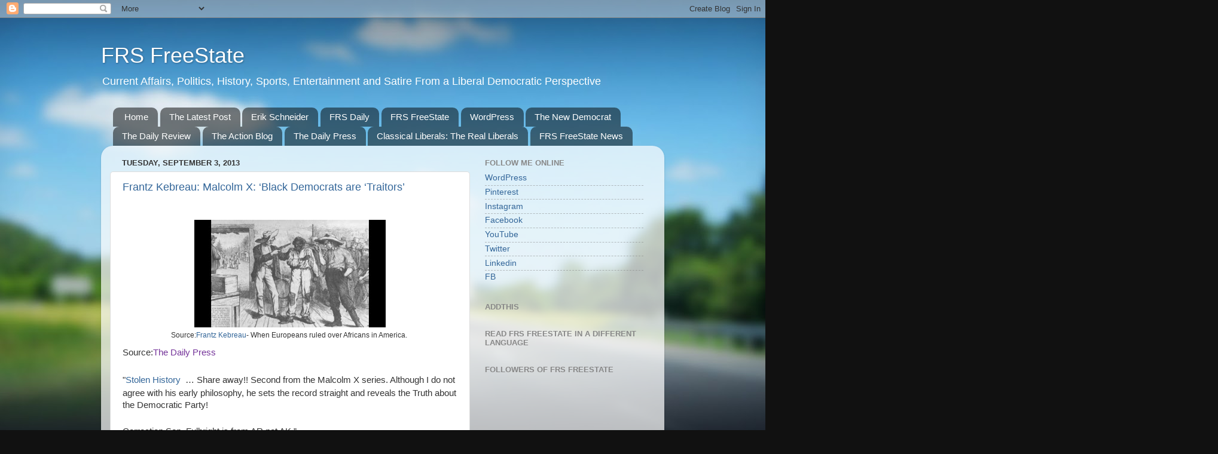

--- FILE ---
content_type: text/html; charset=UTF-8
request_url: https://frsfreestate.blogspot.com/b/stats?style=BLACK_TRANSPARENT&timeRange=LAST_WEEK&token=APq4FmD1ZBk4Ii5YfXyT-Zy-PZTICWZjyU3SxM23cL9QLnTLrj38CbhKO9QFIcW_Swfx7NdZW42jXa5PMrGPudeLxdeNkUG1Nw
body_size: -17
content:
{"total":3288,"sparklineOptions":{"backgroundColor":{"fillOpacity":0.1,"fill":"#000000"},"series":[{"areaOpacity":0.3,"color":"#202020"}]},"sparklineData":[[0,14],[1,14],[2,15],[3,16],[4,30],[5,8],[6,32],[7,43],[8,18],[9,14],[10,16],[11,14],[12,18],[13,22],[14,27],[15,43],[16,52],[17,48],[18,46],[19,52],[20,32],[21,72],[22,65],[23,37],[24,23],[25,34],[26,43],[27,48],[28,47],[29,99]],"nextTickMs":44444}

--- FILE ---
content_type: text/javascript; charset=UTF-8
request_url: https://frsfreestate.blogspot.com/2013_09_03_archive.html?action=getFeed&widgetId=Feed1&widgetType=Feed&responseType=js&xssi_token=AOuZoY5I0wksx54-itO-6qRbMMfy0efUbA%3A1769019267817
body_size: 326
content:
try {
_WidgetManager._HandleControllerResult('Feed1', 'getFeed',{'status': 'ok', 'feed': {'entries': [{'title': 'Skeptic Magazine: Michael Shermer- Interviewing Anthony Kronman: \x27The \nAssault on American Excellence\x27', 'link': 'http://frsfreestate.blogspot.com/2019/09/skeptic-magazine-michael-shermer.html', 'publishedDate': '2019-09-16T11:58:00.000-07:00', 'author': 'Erik Schneider'}, {'title': 'Classic Film \x26 TV Cafe: The Notorious Landlady (1962) \x27Scene With Jack \nLemmon \x26 Kim Novak\x27', 'link': 'http://frsfreestate.blogspot.com/2019/09/classic-film-tv-cafe-notorious-landlady.html', 'publishedDate': '2019-09-09T12:21:00.000-07:00', 'author': 'Erik Schneider'}, {'title': 'Skeptic Magazine: Michael Shermer- Interviewing Dr. Donald Hoffman: \x27The \nCase Against Reality\x27', 'link': 'http://frsfreestate.blogspot.com/2019/08/skeptic-magazine-michael-shermer.html', 'publishedDate': '2019-08-26T12:04:00.000-07:00', 'author': 'Erik Schneider'}, {'title': 'ATHENAISM: \x27Why Is John F. Kennedy so Popular?\x27', 'link': 'http://frsfreestate.blogspot.com/2019/08/athenaism-why-is-john-f-kennedy-so.html', 'publishedDate': '2019-08-19T12:11:00.000-07:00', 'author': 'Erik Schneider'}, {'title': 'Evan Carmichael: \x27John F. Kennedy\x27s Top 10 Rules For Success\x27', 'link': 'http://frsfreestate.blogspot.com/2019/08/evan-carmichael-john-f-kennedys-top-10.html', 'publishedDate': '2019-08-12T12:33:00.000-07:00', 'author': 'Erik Schneider'}], 'title': 'FRS FreeState'}});
} catch (e) {
  if (typeof log != 'undefined') {
    log('HandleControllerResult failed: ' + e);
  }
}
